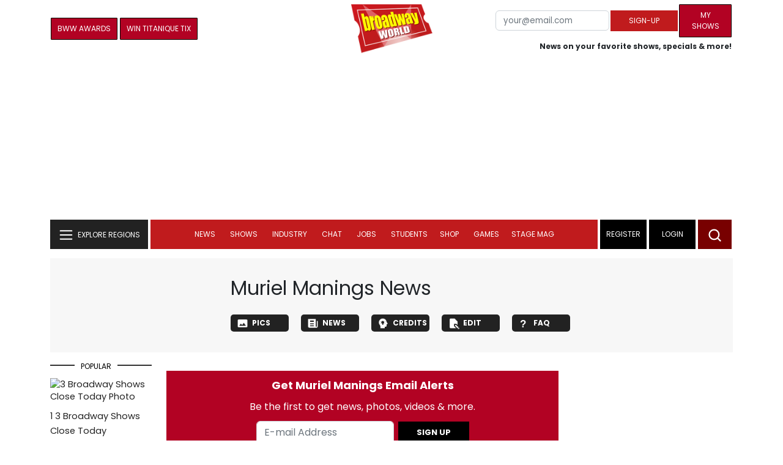

--- FILE ---
content_type: text/html; charset=UTF-8
request_url: https://cloud.broadwayworld.com/recommendednew2023.php?new=on
body_size: 5863
content:
<html><head><link rel="preconnect" href="https://cloudimages.broadwayworld.com">
<link rel="dns-prefetch" href="https://cloudimages.broadwayworld.com"><meta name="googlebot" content="noindex,indexifembedded" />
<title>Recommended for You</title>

<link href="https://cloudimages.broadwayworld.com/bworld1523/assets/css/style44min.css" rel="stylesheet">
<Style type="text/css">@charset UTF-8;body{
    font-family: "Poppins"!important;
    font-weight: normal;
    font-style: normal;
};margin:0;padding:0;background:#ffffff;font-display:auto;}a{margin:0;margin-left:10px;margin:10px 0 10px;font-size: 15px;line-height:18px;letter-spacing: -.4px;color:#313131;text-decoration:none;}img{max-width:100%;height:auto};a:hover{color:#b20223}.cp{float:left;padding-right:10px;height: 100px;width:100px;margin-bottom:10px;}a, button {
    color: #222222;    font-size: 15px;
    font-weight: normal;
    line-height: 22px;
    margin-top: 10px;
    color: #222222;
    outline: medium none;
}</style></head><body style="margin-top:-5px;"><Div style="width:100%;margin:0px;height:460px;">



<div style="display:block;height:110px;width:100%;word-break: break-word;overflow:hidden;"><h4><a target="_top" style="word-break: break-word;" href="https://www.broadwayworld.com/article/2025-Broadway-Season-Recap-Key-Productions-Hits-and-Whats-Next-20251226" 
    onclick="trackArticleClick('date_based', '2', 'r.dateposted DESC', '2403136', '2403136')"><img loading="lazy" decoding="async" style="width:100px;height:100px;" width="100" height="100" src="https://cloudimages2.broadwayworld.com/upload13/2403136/100-b42e0e2350cb5632709fedb9e408c781.jpg?format=webp&amp;width=100&amp;quality=80" srcset="https://cloudimages2.broadwayworld.com/columnpiccloud/200200-b42e0e2350cb5632709fedb9e408c781.jpg?format=webp&amp;width=200&amp;quality=80 2x" alt="2025 Broadway Season Recap: Key Productions, Hits, and What’s Next" class="cp"/>2025 Broadway Season Recap: Key Productions, Hits, and What’s Next</a></h4></div><div style="display:block;height:110px;width:100%;word-break: break-word;overflow:hidden;"><h4><a target="_top" style="word-break: break-word;" href="https://www.broadwayworld.com/article/Video-Cut-WICKED-Scene-With-Shirtless-Jonathan-Bailey-Ethan-Slater-Released-20251226" 
    onclick="trackArticleClick('date_based', '2', 'r.dateposted DESC', '2403220', '2403220')"><img loading="lazy" decoding="async" style="width:100px;height:100px;" width="100" height="100" src="https://cloudimages2.broadwayworld.com/upload13/2403220/100-43254f425ffd84bc744f29307c6c50d2.jpg?format=webp&amp;width=100&amp;quality=80" srcset="https://cloudimages2.broadwayworld.com/columnpiccloud/200200-43254f425ffd84bc744f29307c6c50d2.jpg?format=webp&amp;width=200&amp;quality=80 2x" alt="Video: Cut WICKED Scene With Shirtless Jonathan Bailey &amp; Ethan Slater Released" class="cp"/>Video: Cut WICKED Scene With Shirtless Jonathan Bailey & Ethan Slater Released</a></h4></div><div style="display:block;height:110px;width:100%;word-break: break-word;overflow:hidden;"><h4><a target="_top" style="word-break: break-word;" href="https://www.broadwayworld.com/article/Video-Watch-Exclusive-BTS-Footage-of-Rehearsals-from-PBS-Series-HAPPINESS-20251226" 
    onclick="trackArticleClick('date_based', '2', 'r.dateposted DESC', '2403112', '2403112')"><img loading="lazy" decoding="async" style="width:100px;height:100px;" width="100" height="100" src="https://cloudimages2.broadwayworld.com/upload13/2403112/100-dfef35dbb64dc693c628af7444bc0fdd.jpg?format=webp&amp;width=100&amp;quality=80" srcset="https://cloudimages2.broadwayworld.com/columnpiccloud/200200-dfef35dbb64dc693c628af7444bc0fdd.jpg?format=webp&amp;width=200&amp;quality=80 2x" alt="Video: Watch Exclusive BTS Footage of Rehearsals from PBS Series HAPPINESS" class="cp"/>Video: Watch Exclusive BTS Footage of Rehearsals from PBS Series HAPPINESS</a></h4></div><div style="display:block;height:110px;width:100%;word-break: break-word;overflow:hidden;"><h4><a target="_top" style="word-break: break-word;" href="https://www.broadwayworld.com/article/BroadwayWorld-Classifieds-12252025-Jobs-In-San-Diego-Chicago-Los-Angeles-More-20251226" 
    onclick="trackArticleClick('date_based', '2', 'r.dateposted DESC', '2403200', '2403200')"><img loading="lazy" decoding="async" style="width:100px;height:100px;" width="100" height="100" src="https://cloudimages2.broadwayworld.com/upload13/2403200/100-e6f64a1b41f58ca465afcccb4ba8a576.jpg?format=webp&amp;width=100&amp;quality=80" srcset="https://cloudimages2.broadwayworld.com/columnpiccloud/200200-e6f64a1b41f58ca465afcccb4ba8a576.jpg?format=webp&amp;width=200&amp;quality=80 2x" alt="BroadwayWorld Classifieds 12/25/2025; Jobs In San Diego, Chicago, Los Angeles &amp; More" class="cp"/>BroadwayWorld Classifieds 12/25/2025; Jobs In San Diego, Chicago, Los Angeles & More</a></h4></div><? mysqli_close($link); 

// Clean up old cookies at the end (non-blocking)
if (isset($_COOKIE['MYARTICLES2020'])) {
    setcookie('MYARTICLES2020', null, -1, '/'); 
} 
if (isset($_COOKIE['MYARTICLES20221'])) {
    setcookie('MYARTICLES20221', null, -1, '/'); 
} 
if (isset($_COOKIE['MYARTICLES2021'])) {
    setcookie('MYARTICLES2021', null, -1, '/'); 
}

// Flush output buffer
ob_end_flush();
?></body></html>

<script>
function trackArticleClick(abTestName, abTestVariant, sortMethod, articleId, articleTitle) {
    var url = '/track_rf.cfm?abTestName=' + encodeURIComponent(abTestName) + 
              '&abTestVariant=' + encodeURIComponent(abTestVariant) + 
              '&sortMethod=' + encodeURIComponent(sortMethod) +
              '&articleId=' + encodeURIComponent(articleId) +
              '&articleTitle=' + encodeURIComponent(articleId);
    
    // Use sendBeacon for better performance (non-blocking, works even after page unload)
    if (navigator.sendBeacon) {
        navigator.sendBeacon(url);
    } else {
        // Fallback to fetch with keepalive
        fetch(url, { method: 'GET', keepalive: true }).catch(function() {});
    }
}
</script>










--- FILE ---
content_type: image/svg+xml
request_url: https://www.broadwayworld.com/bworld1523/assets/img/svg/photo-person-icon.svg
body_size: 594
content:
<svg width="22" height="22" viewBox="0 0 22 22" fill="none" xmlns="http://www.w3.org/2000/svg" xmlns:xlink="http://www.w3.org/1999/xlink">
<rect width="22" height="22" fill="url(#pattern0)"/>
<defs>
<pattern id="pattern0" patternContentUnits="objectBoundingBox" width="1" height="1">
<use xlink:href="#image0_928_770" transform="scale(0.0104167)"/>
</pattern>
<image id="image0_928_770" width="96" height="96" xlink:href="[data-uri]"/>
</defs>
</svg>
